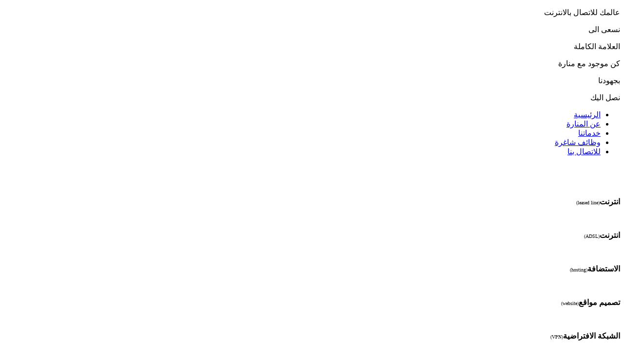

--- FILE ---
content_type: text/html; charset=utf-8
request_url: https://manara.com.ly/17-customer-logoes/64-total
body_size: 36482
content:
<!DOCTYPE html>
<html dir="rtl" lang="ar-aa">
<head>
      <base href="https://manara.com.ly/17-customer-logoes/64-total" />
  <meta http-equiv="content-type" content="text/html; charset=utf-8" />
  <meta name="generator" content="Joomla! - Open Source Content Management" />
  <title>Total</title>
  <link href="/favicon.ico" rel="shortcut icon" type="image/vnd.microsoft.icon" />
  <link rel="stylesheet" href="/plugins/system/jcemediabox/css/jcemediabox.css?version=116" type="text/css" />
  <link rel="stylesheet" href="/plugins/system/jcemediabox/themes/standard/css/style.css?version=116" type="text/css" />
  <link rel="stylesheet" href="http://manara.com.ly/modules/mod_bt_contentslider/tmpl/css/btcontentslider.css" type="text/css" />
  <script src="/media/system/js/mootools-core.js" type="text/javascript"></script>
  <script src="/media/system/js/core.js" type="text/javascript"></script>
  <script src="/media/system/js/caption.js" type="text/javascript"></script>
  <script src="/plugins/system/jcemediabox/js/jcemediabox.js?version=116" type="text/javascript"></script>
  <script src="/media/system/js/mootools-more.js" type="text/javascript"></script>
  <script src="http://manara.com.ly/modules/mod_bt_contentslider/tmpl/js/jquery.min.js" type="text/javascript"></script>
  <script src="http://manara.com.ly/modules/mod_bt_contentslider/tmpl/js/slides.js" type="text/javascript"></script>
  <script src="http://manara.com.ly/modules/mod_bt_contentslider/tmpl/js/default.js" type="text/javascript"></script>
  <script src="http://manara.com.ly/modules/mod_bt_contentslider/tmpl/js/jquery.easing.1.3.js" type="text/javascript"></script>
  <script type="text/javascript">
window.addEvent('load', function() {
				new JCaption('img.caption');
			});JCEMediaBox.init({popup:{width:"",height:"",legacy:0,lightbox:0,shadowbox:0,resize:1,icons:1,overlay:1,overlayopacity:0.8,overlaycolor:"#000000",fadespeed:500,scalespeed:500,hideobjects:0,scrolling:"fixed",close:2,labels:{'close':'Close','next':'Next','previous':'Previous','cancel':'Cancel','numbers':'{$current} of {$total}'}},tooltip:{className:"tooltip",opacity:0.8,speed:150,position:"br",offsets:{x: 16, y: 16}},base:"/",imgpath:"plugins/system/jcemediabox/img",theme:"standard",themecustom:"",themepath:"plugins/system/jcemediabox/themes"});
  </script>

    <link rel="stylesheet" href="/templates/system/css/system.css" />
    <link rel="stylesheet" href="/templates/system/css/general.css" />

    <!-- Created by Artisteer v4.1.0.59688 -->
    
    
    <meta name="viewport" content="initial-scale = 1.0, maximum-scale = 1.0, user-scalable = no, width = device-width">

    <!--[if lt IE 9]><script src="http://html5shiv.googlecode.com/svn/trunk/html5.js"></script><![endif]-->
    <link rel="stylesheet" href="/templates/ramli2/css/template.css" media="screen">
    <!--[if lte IE 7]><link rel="stylesheet" href="/templates/ramli2/css/template.ie7.css" media="screen" /><![endif]-->
    <link rel="stylesheet" href="/templates/ramli2/css/template.responsive.css" media="all">


    <script>if ('undefined' != typeof jQuery) document._artxJQueryBackup = jQuery;</script>
    <script src="/templates/ramli2/jquery.js"></script>
    <script>jQuery.noConflict();</script>

    <script src="/templates/ramli2/script.js"></script>
        <script>if (document._artxJQueryBackup) jQuery = document._artxJQueryBackup;</script>
    <script src="/templates/ramli2/script.responsive.js"></script>
</head>
<body>

<div id="art-main">
<header class="art-header clearfix"><div class="art-slider art-slidecontainerheader" data-width="900" data-height="500">
    <div class="art-slider-inner">
<div class="art-slide-item art-slideheader0">
<div class="art-textblock art-slideheader0-object1616562957" data-left="10.81%">
        <div class="art-slideheader0-object1616562957-text"><p>عالمك للاتصال بالانترنت</p></div>
    
</div><div class="art-textblock art-slideheader0-object1084092587" data-left="67.45%">
        <div class="art-slideheader0-object1084092587-text"></div>
    
</div>
</div>
<div class="art-slide-item art-slideheader1">
<div class="art-textblock art-slideheader1-object296992097" data-left="12.33%">
        <div class="art-slideheader1-object296992097-text"><p>نسعى الى </p><p>العلامة الكاملة</p></div>
    
</div><div class="art-textblock art-slideheader1-object1773064649" data-left="67.45%">
        <div class="art-slideheader1-object1773064649-text"></div>
    
</div>
</div>
<div class="art-slide-item art-slideheader2">
<div class="art-textblock art-slideheader2-object1280881220" data-left="10.81%">
        <div class="art-slideheader2-object1280881220-text"><p>كن موجود مع منارة</p></div>
    
</div><div class="art-textblock art-slideheader2-object1016138394" data-left="67.45%">
        <div class="art-slideheader2-object1016138394-text"></div>
    
</div>
</div>
<div class="art-slide-item art-slideheader3">
<div class="art-textblock art-slideheader3-object868711220" data-left="10.81%">
        <div class="art-slideheader3-object868711220-text"><p>بجهودنا </p><p>نصل اليك</p></div>
    
</div><div class="art-textblock art-slideheader3-object563903221" data-left="67.45%">
        <div class="art-slideheader3-object563903221-text"></div>
    
</div>
</div>

    </div>
</div>
<div class="art-slidenavigator art-slidenavigatorheader" data-left="0">
<a href="#" class="art-slidenavigatoritem"></a><a href="#" class="art-slidenavigatoritem"></a><a href="#" class="art-slidenavigatoritem"></a><a href="#" class="art-slidenavigatoritem"></a>
</div>



    <div class="art-shapes">



            </div>

<nav class="art-nav clearfix">
    
<ul class="art-hmenu"><li class="item-103 current active"><a class=" active" href="/">الرئيسية</a></li><li class="item-105"><a href="/about-us">عن المنارة</a></li><li class="item-157"><a href="/services">خدماتنا</a></li><li class="item-178"><a href="/2019-01-21-15-39-13">وظائف شاغرة</a></li><li class="item-142"><a href="/contacts">للاتصال بنا</a></li></ul> 
    </nav>

                    
</header>
<div class="art-sheet clearfix">
            <!-- begin nostyle -->
<div class="art-nostyle">
<!-- begin nostyle content -->


<div class="custom"  >
	<p><!-- START: Articles Anywhere --><p>&nbsp;</p>
<p>&nbsp;</p>
<div class="art-content-layout">
<div class="art-content-layout-row">
<div class="art-layout-cell" style="width: 20%;">
<p><span style="font-family: Arial; font-weight: bold;">انترنت</span><span style="font-size: 10px;">(leased line)</span></p>
<p><a class="jcepopup noicon" type="text/html" href="/leased-line" rel="width[400];height[550]" target="_blank"><span class="jcepopup noicon"><img src="/images/template-content/icon1a-3.png" alt="" height="111" width="99" /></span></a></p>
</div>
<div class="art-layout-cell" style="width: 20%;">
<p><span style="font-weight: bold; font-family: Arial;">انترنت</span><span style="font-size: 10px;">(ADSL)</span></p>
<p><span style="font-size: 10px;"><a class="jcepopup noicon" type="text/html" href="/adsl" rel="width[400];height[550]" target="_blank"><span class="jcepopup noicon"><img src="/images/template-content/icon2a-3.png" alt="" height="111" width="99" /></span></a><br /></span></p>
</div>
<div class="art-layout-cell" style="width: 20%;">
<p><span style="font-weight: bold; font-family: Arial;">الاستضافة</span><span style="font-size: 10px;">(hosting)</span></p>
<p><span style="font-size: 10px;"><a class="jcepopup noicon" type="text/html" href="/hosting" rel="width[400];height[550]" target="_blank"><span class="jcepopup noicon"><img src="/images/template-content/icon3a-3.png" alt="" height="111" width="99" /></span></a><br /></span></p>
</div>
<div class="art-layout-cell" style="width: 20%;">
<p><span style="font-family: Arial; font-weight: bold;">تصميم مواقع</span><span style="font-size: 10px;">(website)</span></p>
<p><span style="font-size: 10px;"><a class="jcepopup noicon" type="text/html" href="/website" rel="width[400];height[550]" target="_blank"><span class="jcepopup noicon"><img src="/images/template-content/icon4-4.png" alt="" height="111" width="99" /></span></a><br /></span></p>
</div>
<div class="art-layout-cell" style="width: 20%;">
<p><span style="font-weight: bold; font-family: Arial;">الشبكة الافتراضية</span><span style="font-size: 10px;">(VPN)</span></p>
<p><span style="font-size: 10px;"><a type="text/html" target="_blank" rel="width[400];height[550]" class="jcepopup noicon" href="/vpn"><span class="jcepopup noicon"><img src="/images/template-content/icon5-4.png" alt="" height="111" width="99" /></span></a><br /></span></p>
</div>
</div>
</div>
<p>&nbsp;</p>
<p>&nbsp;</p><!-- END: Articles Anywhere --></p></div>
<!-- end nostyle content -->
</div>
<!-- end nostyle -->
<div class="art-layout-wrapper clearfix">
                <div class="art-content-layout">
                    <div class="art-content-layout-row">
                        
                        <div class="art-layout-cell art-content clearfix">
<article class="art-post art-messages"><div class="art-postcontent clearfix">
<div id="system-message-container">
</div></div></article><div class="item-page"><article class="art-post"><div class="art-postcontent clearfix"><div class="art-article"><p><img src="/images/template-content/Total.jpg" border="0" alt="" /></p> </div></div></article></div>


                        </div>
                                            </div>
                </div>
            </div>
<!-- begin nostyle -->
<div class="art-nostyle">
<h3>عملاؤنا</h3>
<!-- begin nostyle content -->
<div id="btcontentslider112" style="display:none;width:900px" class="bt-cs">
		<a class="prev" href="#">Prev</a><a class="next" href="#">Next</a> 
			<div class="slides_container" style="width:900px;">

			<div class="slide" style="width:900px">
					<div class="bt-row bt-row-first"  style="width:25%" >
				<div class="bt-inner">
								
															<div class="bt-center">
				 <a onclick = "return false;" target="_parent" class="bt-image-link" title="Libyan Foreign Bank" href="/17-customer-logoes/57-libyan-foreign-bank">
           <img   src="/images/template-content/LFBank.png" alt="Libyan Foreign Bank"  style="width:210px; float:center;margin-left:5px" title="Libyan Foreign Bank" />
         </a>

					</div>
										
					
					
				</div>
				<!--end bt-inner -->
			</div>
			<!--end bt-row -->
									<div class="bt-row "  style="width:25%" >
				<div class="bt-inner">
								
															<div class="bt-center">
				 <a onclick = "return false;" target="_parent" class="bt-image-link" title="شركة كيسان للخدمات والاستثمار السياحي" href="/17-customer-logoes/89-2016-03-29-11-54-07">
           <img   src="/images/template-content/kesan.jpg" alt="شركة كيسان للخدمات والاستثمار السياحي"  style="width:210px; float:center;margin-left:5px" title="شركة كيسان للخدمات والاستثمار السياحي" />
         </a>

					</div>
										
					
					
				</div>
				<!--end bt-inner -->
			</div>
			<!--end bt-row -->
									<div class="bt-row "  style="width:25%" >
				<div class="bt-inner">
								
															<div class="bt-center">
				 <a onclick = "return false;" target="_parent" class="bt-image-link" title="United Bank" href="/17-customer-logoes/56-united-bank">
           <img   src="/images/template-content/Unted Bank.png" alt="United Bank"  style="width:210px; float:center;margin-left:5px" title="United Bank" />
         </a>

					</div>
										
					
					
				</div>
				<!--end bt-inner -->
			</div>
			<!--end bt-row -->
									<div class="bt-row bt-row-last"  style="width:25%" >
				<div class="bt-inner">
								
															<div class="bt-center">
				 <a onclick = "return false;" target="_parent" class="bt-image-link" title="Jomhouria Bank" href="/17-customer-logoes/44-jomhouria-bank">
           <img   src="/images/template-content/jmb1.png" alt="Jomhouria Bank"  style="width:210px; float:center;margin-left:5px" title="Jomhouria Bank" />
         </a>

					</div>
										
					
					
				</div>
				<!--end bt-inner -->
			</div>
			<!--end bt-row -->
									<div style="clear: both;"></div>

		</div>
		<!--end bt-main-item page	-->
				<div class="slide" style="width:900px">
					<div class="bt-row bt-row-first"  style="width:25%" >
				<div class="bt-inner">
								
															<div class="bt-center">
				 <a onclick = "return false;" target="_parent" class="bt-image-link" title="Total" href="/17-customer-logoes/64-total">
           <img   src="/images/template-content/Total.jpg" alt="Total"  style="width:210px; float:center;margin-left:5px" title="Total" />
         </a>

					</div>
										
					
					
				</div>
				<!--end bt-inner -->
			</div>
			<!--end bt-row -->
									<div class="bt-row "  style="width:25%" >
				<div class="bt-inner">
								
															<div class="bt-center">
				 <a onclick = "return false;" target="_parent" class="bt-image-link" title="قناة فزان الفضائية" href="/17-customer-logoes/94-2016-03-30-09-25-39">
           <img   src="/images/template-content/fezan ch1.jpg" alt="قناة فزان الفضائية"  style="width:210px; float:center;margin-left:5px" title="قناة فزان الفضائية" />
         </a>

					</div>
										
					
					
				</div>
				<!--end bt-inner -->
			</div>
			<!--end bt-row -->
									<div class="bt-row "  style="width:25%" >
				<div class="bt-inner">
								
															<div class="bt-center">
				 <a onclick = "return false;" target="_parent" class="bt-image-link" title="شراع طرابلس" href="/17-customer-logoes/70-2016-03-24-08-39-04">
           <img   src="/images/template-content/alsheraa.png" alt="شراع طرابلس"  style="width:210px; float:center;margin-left:5px" title="شراع طرابلس" />
         </a>

					</div>
										
					
					
				</div>
				<!--end bt-inner -->
			</div>
			<!--end bt-row -->
									<div class="bt-row bt-row-last"  style="width:25%" >
				<div class="bt-inner">
								
															<div class="bt-center">
				 <a onclick = "return false;" target="_parent" class="bt-image-link" title="شركة فجر الأوديسا للمناولة وخدمات الطيران" href="/17-customer-logoes/90-2016-03-29-11-56-37">
           <img   src="/images/template-content/fager ody.jpg" alt="شركة فجر الأوديسا للمناولة وخدمات الطيران"  style="width:210px; float:center;margin-left:5px" title="شركة فجر الأوديسا للمناولة وخدمات الطيران" />
         </a>

					</div>
										
					
					
				</div>
				<!--end bt-inner -->
			</div>
			<!--end bt-row -->
									<div style="clear: both;"></div>

		</div>
		<!--end bt-main-item page	-->
				<div class="slide" style="width:900px">
					<div class="bt-row bt-row-first"  style="width:25%" >
				<div class="bt-inner">
								
															<div class="bt-center">
				 <a onclick = "return false;" target="_parent" class="bt-image-link" title="المتحدة للطيران" href="/17-customer-logoes/86-2016-03-27-13-00-10">
           <img   src="/images/template-content/ua.jpg" alt="المتحدة للطيران"  style="width:210px; float:center;margin-left:5px" title="المتحدة للطيران" />
         </a>

					</div>
										
					
					
				</div>
				<!--end bt-inner -->
			</div>
			<!--end bt-row -->
									<div class="bt-row "  style="width:25%" >
				<div class="bt-inner">
								
															<div class="bt-center">
				 <a onclick = "return false;" target="_parent" class="bt-image-link" title=" Nokia Siemens " href="/17-customer-logoes/93-nokia-siemens">
           <img   src="/images/template-content/Nsn.jpg" alt=" Nokia Siemens "  style="width:210px; float:center;margin-left:5px" title=" Nokia Siemens " />
         </a>

					</div>
										
					
					
				</div>
				<!--end bt-inner -->
			</div>
			<!--end bt-row -->
									<div class="bt-row "  style="width:25%" >
				<div class="bt-inner">
								
															<div class="bt-center">
				 <a onclick = "return false;" target="_parent" class="bt-image-link" title="Bank of commerce &amp; development" href="/17-customer-logoes/42-bank-of-commerce-development">
           <img   src="/images/template-content/BCDLogoNoG1.gif" alt="Bank of commerce &amp; development"  style="width:210px; float:center;margin-left:5px" title="Bank of commerce &amp; development" />
         </a>

					</div>
										
					
					
				</div>
				<!--end bt-inner -->
			</div>
			<!--end bt-row -->
									<div class="bt-row bt-row-last"  style="width:25%" >
				<div class="bt-inner">
								
															<div class="bt-center">
				 <a onclick = "return false;" target="_parent" class="bt-image-link" title="شركة الضمان للإستثمارات" href="/17-customer-logoes/84-2016-03-27-12-24-31">
           <img   src="/images/template-content/ssfl2.jpg" alt="شركة الضمان للإستثمارات"  style="width:210px; float:center;margin-left:5px" title="شركة الضمان للإستثمارات" />
         </a>

					</div>
										
					
					
				</div>
				<!--end bt-inner -->
			</div>
			<!--end bt-row -->
									<div style="clear: both;"></div>

		</div>
		<!--end bt-main-item page	-->
				<div class="slide" style="width:900px">
					<div class="bt-row bt-row-first"  style="width:25%" >
				<div class="bt-inner">
								
															<div class="bt-center">
				 <a onclick = "return false;" target="_parent" class="bt-image-link" title="شركة الحلول الطبية" href="/17-customer-logoes/83-2016-03-27-11-24-15">
           <img   src="/images/template-content/m.s.c.png" alt="شركة الحلول الطبية"  style="width:210px; float:center;margin-left:5px" title="شركة الحلول الطبية" />
         </a>

					</div>
										
					
					
				</div>
				<!--end bt-inner -->
			</div>
			<!--end bt-row -->
									<div class="bt-row "  style="width:25%" >
				<div class="bt-inner">
								
															<div class="bt-center">
				 <a onclick = "return false;" target="_parent" class="bt-image-link" title="فندق جاكرتا" href="/17-customer-logoes/76-2016-03-24-09-31-10">
           <img   src="/images/template-content/jakarta.png" alt="فندق جاكرتا"  style="width:210px; float:center;margin-left:5px" title="فندق جاكرتا" />
         </a>

					</div>
										
					
					
				</div>
				<!--end bt-inner -->
			</div>
			<!--end bt-row -->
									<div class="bt-row "  style="width:25%" >
				<div class="bt-inner">
								
															<div class="bt-center">
				 <a onclick = "return false;" target="_parent" class="bt-image-link" title="Bonyan" href="/17-customer-logoes/51-bonyan">
           <img   src="/images/template-content/bonyan.png" alt="Bonyan"  style="width:210px; float:center;margin-left:5px" title="Bonyan" />
         </a>

					</div>
										
					
					
				</div>
				<!--end bt-inner -->
			</div>
			<!--end bt-row -->
									<div class="bt-row bt-row-last"  style="width:25%" >
				<div class="bt-inner">
								
															<div class="bt-center">
				 <a onclick = "return false;" target="_parent" class="bt-image-link" title="المفوضية العليا للإنتخابت" href="/17-customer-logoes/67-2016-03-23-10-56-39">
           <img   src="/images/template-content/ .png" alt="المفوضية العليا للإنتخابت"  style="width:210px; float:center;margin-left:5px" title="المفوضية العليا للإنتخابت" />
         </a>

					</div>
										
					
					
				</div>
				<!--end bt-inner -->
			</div>
			<!--end bt-row -->
									<div style="clear: both;"></div>

		</div>
		<!--end bt-main-item page	-->
				<div class="slide" style="width:900px">
					<div class="bt-row bt-row-first"  style="width:25%" >
				<div class="bt-inner">
								
															<div class="bt-center">
				 <a onclick = "return false;" target="_parent" class="bt-image-link" title="شركة مواكب للسفر والسياحة " href="/17-customer-logoes/92-2016-03-29-13-06-10">
           <img   src="/images/template-content/mwakeb.jpg" alt="شركة مواكب للسفر والسياحة "  style="width:210px; float:center;margin-left:5px" title="شركة مواكب للسفر والسياحة " />
         </a>

					</div>
										
					
					
				</div>
				<!--end bt-inner -->
			</div>
			<!--end bt-row -->
									<div class="bt-row "  style="width:25%" >
				<div class="bt-inner">
								
															<div class="bt-center">
				 <a onclick = "return false;" target="_parent" class="bt-image-link" title="القار الذهبي" href="/17-customer-logoes/81-2016-03-27-09-10-21">
           <img   src="/images/template-content/kg1.jpg" alt="القار الذهبي"  style="width:210px; float:center;margin-left:5px" title="القار الذهبي" />
         </a>

					</div>
										
					
					
				</div>
				<!--end bt-inner -->
			</div>
			<!--end bt-row -->
									<div class="bt-row "  style="width:25%" >
				<div class="bt-inner">
								
															<div class="bt-center">
				 <a onclick = "return false;" target="_parent" class="bt-image-link" title="مستشفي البراء" href="/17-customer-logoes/87-2016-03-29-11-47-03">
           <img   src="/images/template-content/albaraa.jpg" alt="مستشفي البراء"  style="width:210px; float:center;margin-left:5px" title="مستشفي البراء" />
         </a>

					</div>
										
					
					
				</div>
				<!--end bt-inner -->
			</div>
			<!--end bt-row -->
									<div class="bt-row bt-row-last"  style="width:25%" >
				<div class="bt-inner">
								
															<div class="bt-center">
				 <a onclick = "return false;" target="_parent" class="bt-image-link" title="المكعب" href="/17-customer-logoes/39-logo4">
           <img   src="/images/template-content/logo4.png" alt="المكعب"  style="width:210px; float:center;margin-left:5px" title="المكعب" />
         </a>

					</div>
										
					
					
				</div>
				<!--end bt-inner -->
			</div>
			<!--end bt-row -->
									<div style="clear: both;"></div>

		</div>
		<!--end bt-main-item page	-->
				<div class="slide" style="width:900px">
					<div class="bt-row bt-row-first"  style="width:25%" >
				<div class="bt-inner">
								
															<div class="bt-center">
				 <a onclick = "return false;" target="_parent" class="bt-image-link" title="OXY" href="/17-customer-logoes/62-oxy">
           <img   src="/images/template-content/oxy.png" alt="OXY"  style="width:210px; float:center;margin-left:5px" title="OXY" />
         </a>

					</div>
										
					
					
				</div>
				<!--end bt-inner -->
			</div>
			<!--end bt-row -->
									<div class="bt-row "  style="width:25%" >
				<div class="bt-inner">
								
															<div class="bt-center">
				 <a onclick = "return false;" target="_parent" class="bt-image-link" title="Libyan Wings" href="/17-customer-logoes/55-libyan-wings">
           <img   src="/images/template-content/Libyan Wings.png" alt="Libyan Wings"  style="width:210px; float:center;margin-left:5px" title="Libyan Wings" />
         </a>

					</div>
										
					
					
				</div>
				<!--end bt-inner -->
			</div>
			<!--end bt-row -->
									<div class="bt-row "  style="width:25%" >
				<div class="bt-inner">
								
															<div class="bt-center">
				 <a onclick = "return false;" target="_parent" class="bt-image-link" title="شركة طيران النفط" href="/17-customer-logoes/85-2016-03-27-12-50-48">
           <img   src="/images/template-content/pac.jpg" alt="شركة طيران النفط"  style="width:210px; float:center;margin-left:5px" title="شركة طيران النفط" />
         </a>

					</div>
										
					
					
				</div>
				<!--end bt-inner -->
			</div>
			<!--end bt-row -->
									<div class="bt-row bt-row-last"  style="width:25%" >
				<div class="bt-inner">
								
															<div class="bt-center">
				 <a onclick = "return false;" target="_parent" class="bt-image-link" title="شركة النصيحة" href="/17-customer-logoes/66-2016-03-22-10-01-57">
           <img   src="/images/template-content/allianzworldwidecare.gif" alt="شركة النصيحة"  style="width:210px; float:center;margin-left:5px" title="شركة النصيحة" />
         </a>

					</div>
										
					
					
				</div>
				<!--end bt-inner -->
			</div>
			<!--end bt-row -->
									<div style="clear: both;"></div>

		</div>
		<!--end bt-main-item page	-->
				<div class="slide" style="width:900px">
					<div class="bt-row bt-row-first"  style="width:25%" >
				<div class="bt-inner">
								
															<div class="bt-center">
				 <a onclick = "return false;" target="_parent" class="bt-image-link" title="Libyan Swiss Medical Center" href="/17-customer-logoes/41-libyan-swiss-medical-center">
           <img   src="/images/lsc1.png" alt="Libyan Swiss Medical Center"  style="width:210px; float:center;margin-left:5px" title="Libyan Swiss Medical Center" />
         </a>

					</div>
										
					
					
				</div>
				<!--end bt-inner -->
			</div>
			<!--end bt-row -->
									<div class="bt-row "  style="width:25%" >
				<div class="bt-inner">
								
															<div class="bt-center">
				 <a onclick = "return false;" target="_parent" class="bt-image-link" title="ديوان رئاسة الوزراء" href="/17-customer-logoes/91-2016-03-29-12-45-02">
           <img   src="/images/template-content/Mini2.jpg" alt="ديوان رئاسة الوزراء"  style="width:210px; float:center;margin-left:5px" title="ديوان رئاسة الوزراء" />
         </a>

					</div>
										
					
					
				</div>
				<!--end bt-inner -->
			</div>
			<!--end bt-row -->
									<div class="bt-row "  style="width:25%" >
				<div class="bt-inner">
								
															<div class="bt-center">
				 <a onclick = "return false;" target="_parent" class="bt-image-link" title="شركة أفكار المستقبل للتقنية" href="/17-customer-logoes/80-2016-03-27-07-32-31">
           <img   src="/images/template-content/afkar1.jpg" alt="شركة أفكار المستقبل للتقنية"  style="width:210px; float:center;margin-left:5px" title="شركة أفكار المستقبل للتقنية" />
         </a>

					</div>
										
					
					
				</div>
				<!--end bt-inner -->
			</div>
			<!--end bt-row -->
									<div class="bt-row bt-row-last"  style="width:25%" >
				<div class="bt-inner">
								
															<div class="bt-center">
				 <a onclick = "return false;" target="_parent" class="bt-image-link" title="مصرف الإجماع العربي" href="/17-customer-logoes/78-2016-03-24-11-23-27">
           <img   src="/images/template-content/egma.jpg" alt="مصرف الإجماع العربي"  style="width:210px; float:center;margin-left:5px" title="مصرف الإجماع العربي" />
         </a>

					</div>
										
					
					
				</div>
				<!--end bt-inner -->
			</div>
			<!--end bt-row -->
									<div style="clear: both;"></div>

		</div>
		<!--end bt-main-item page	-->
				<div class="slide" style="width:900px">
					<div class="bt-row bt-row-first"  style="width:25%" >
				<div class="bt-inner">
								
															<div class="bt-center">
				 <a onclick = "return false;" target="_parent" class="bt-image-link" title="فندق المهاري" href="/17-customer-logoes/79-2016-03-24-12-12-51">
           <img   src="/images/template-content/Radisson_Blu1_logo.png" alt="فندق المهاري"  style="width:210px; float:center;margin-left:5px" title="فندق المهاري" />
         </a>

					</div>
										
					
					
				</div>
				<!--end bt-inner -->
			</div>
			<!--end bt-row -->
									<div class="bt-row "  style="width:25%" >
				<div class="bt-inner">
								
															<div class="bt-center">
				 <a onclick = "return false;" target="_parent" class="bt-image-link" title="Al aseel Hotel" href="/17-customer-logoes/60-al-aseel-hotel">
           <img   src="/images/template-content/aseel hotel.png" alt="Al aseel Hotel"  style="width:210px; float:center;margin-left:5px" title="Al aseel Hotel" />
         </a>

					</div>
										
					
					
				</div>
				<!--end bt-inner -->
			</div>
			<!--end bt-row -->
									<div class="bt-row "  style="width:25%" >
				<div class="bt-inner">
								
															<div class="bt-center">
				 <a onclick = "return false;" target="_parent" class="bt-image-link" title="Papparoti" href="/17-customer-logoes/48-papparoti">
           <img   src="/images/template-content/papparoti.png" alt="Papparoti"  style="width:210px; float:center;margin-left:5px" title="Papparoti" />
         </a>

					</div>
										
					
					
				</div>
				<!--end bt-inner -->
			</div>
			<!--end bt-row -->
									<div class="bt-row bt-row-last"  style="width:25%" >
				<div class="bt-inner">
								
															<div class="bt-center">
				 <a onclick = "return false;" target="_parent" class="bt-image-link" title="شركة المكتب الحديث لإستيراد القرطاسية" href="/17-customer-logoes/88-2016-03-29-11-50-34">
           <img   src="/images/template-content/new office.jpg" alt="شركة المكتب الحديث لإستيراد القرطاسية"  style="width:210px; float:center;margin-left:5px" title="شركة المكتب الحديث لإستيراد القرطاسية" />
         </a>

					</div>
										
					
					
				</div>
				<!--end bt-inner -->
			</div>
			<!--end bt-row -->
									<div style="clear: both;"></div>

		</div>
		<!--end bt-main-item page	-->
			</div>
</div>
<!--end bt-container -->
<div style="clear: both;"></div>

<script type="text/javascript">	
	if(typeof(btcModuleIds)=='undefined'){var btcModuleIds = new Array();var btcModuleOpts = new Array();}
	btcModuleIds.push(112);
	btcModuleOpts.push({
			slideEasing : 'easeInOutQuad',
			fadeEasing : 'easeInOutQuad',
			effect: 'slide,slide',
			preloadImage: 'http://manara.com.ly//modules/mod_bt_contentslider/tmpl/images/loading.gif',
			generatePagination: false,
			play: 5000,						
			hoverPause: true,	
			slideSpeed : 500,
			autoHeight:false,
			fadeSpeed : 500,
			equalHeight:true,
			width: 900,
			height: 80,
			pause: 100,
			preload: true,
			paginationClass: 'bt_handles_num',
			generateNextPrev:false,
			prependPagination:true,
			touchScreen:0	});
</script>

<!-- end nostyle content -->
</div>
<!-- end nostyle -->


    </div>
<footer class="art-footer clearfix">
  <div class="art-footer-inner">
<div class="art-content-layout-wrapper layout-item-0">
<div class="art-content-layout">
    <div class="art-content-layout-row">
    <div class="art-layout-cell layout-item-1" style="width: 25%">
    <!-- begin nostyle -->
<div class="art-nostyle">
<!-- begin nostyle content -->


<div class="custom"  >
	<p><!-- START: Articles Anywhere --><p><a type="text/html" target="_blank" rel="width[400];height[550]" class="jcepopup noicon" href="/map"><span class="jcepopup noicon"><img style="margin-top: 26px;" src="/images/template-content/map-2.png" alt="" height="121" width="213" /></span></a></p><!-- END: Articles Anywhere --></p></div>
<!-- end nostyle content -->
</div>
<!-- end nostyle -->
</div><div class="art-layout-cell layout-item-2" style="width: 26%">
    <!-- begin nostyle -->
<div class="art-nostyle">
<!-- begin nostyle content -->
<div class='article_anywhere'>





    
    
    
    
    
    
    
<p style="font-size: 18px;">معلومات التواصل</p>
<p> </p>
<div><span style="font-family: tahoma,arial,helvetica,sans-serif;">النوفليين - وسعاية بديري</span></div>
<div><span style="font-family: tahoma,arial,helvetica,sans-serif;">الشارع المقابل لمصرف الوحدة</span></div>
<div><span style="font-family: tahoma,arial,helvetica,sans-serif;">طرابلس ليبيا</span></div>
<table class="art-article" style="border-style: initial; border-color: initial; width: 100%; border-width: 0px;">
<tbody>
<tr>
<td style="text-align: left; width: 35%;"><span style="font-family: Tahoma;">هاتف:</span></td>
<td style="width: 65%;"><span style="color: #808080;">218-21-7213213</span></td>
</tr>
<tr>
<td style="text-align: left; width: 35%;"><span style="); font-family: Tahoma;">فاكس:</span></td>
<td style="width: 65%;"><span style="color: #808080;">218-21-7106777</span></td>
</tr>
<tr>
<td style="text-align: left; width: 35%;"><a class="jcepopup noicon" href="/email" target="_blank" rel="width[400];height[550]"><span class="jcepopup noicon"><span class="jcepopup noicon"><span class="jcepopup noicon"><span class="jcepopup noicon"><span class="jcepopup noicon"><span class="jcepopup noicon"><span class="jcepopup noicon"><span style="; font-family: Tahoma;">ب<span class="jcepopup noicon">ريد الكتروني:</span></span> </span> </span> </span> </span></span></span></span></a></td>
<td style="width: 65%;"><a href="mailto:info@manara.com.ly"><span style="color: #808080;">info@manara.com.ly</span></a></td>
</tr>
</tbody>
</table></div><!-- end nostyle content -->
</div>
<!-- end nostyle -->
</div><div class="art-layout-cell layout-item-3" style="width: 13%">
    <!-- begin nostyle -->
<div class="art-nostyle">
<!-- begin nostyle content -->
<div class='article_anywhere'>





    
    
    
    
    
    
    
<p style="font-size: 18px;">روابط سريعة</p>
<p>&nbsp;</p>
<ul>
<li><a href="/about-us">عن الشركة</a></li>
<li><a href="/">اهدافنا</a></li>
<li><a href="/">مهمتنا</a></li>
<li><a href="/">لماذا نحن</a></li>
</ul></div><!-- end nostyle content -->
</div>
<!-- end nostyle -->
</div><div class="art-layout-cell layout-item-2" style="width: 17%">
    <!-- begin nostyle -->
<div class="art-nostyle">
<!-- begin nostyle content -->
<div class='article_anywhere'>





    
    
    
    
    
    
    
<p style="font-size: 18px;">&nbsp;</p>
<p>&nbsp;</p>
<ul>
<li><a href="/services">انترنت (Leased line)</a></li>
<li><a href="/services">انترنت (ADSL)</a></li>
<li><a href="/services">الشبكة الافتراضية (VPN)</a></li>
</ul></div><!-- end nostyle content -->
</div>
<!-- end nostyle -->
</div><div class="art-layout-cell layout-item-2" style="width: 19%">
    <!-- begin nostyle -->
<div class="art-nostyle">
<!-- begin nostyle content -->
<div class='article_anywhere'>





    
    
    
    
    
    
    
<p style="font-size: 18px;">&nbsp;</p>
<p>&nbsp;</p>
<ul>
<li><a href="/services">خدمة الاستضافة (Hosting)</a></li>
<li><a href="/services">تصميم مواقع (Web site)</a></li>
<li><a href="/services">استشارات فنية</a></li>
</ul></div><!-- end nostyle content -->
</div>
<!-- end nostyle -->
</div>
    </div>
</div>
</div>
<div class="art-content-layout-wrapper layout-item-4">
<div class="art-content-layout">
    <div class="art-content-layout-row">
    <div class="art-layout-cell" style="width: 100%">
    <!-- begin nostyle -->
<div class="art-nostyle">
<!-- begin nostyle content -->
<div class='article_anywhere'>





    
    
    
    
    
    
    
<p style="margin: 0px 20px; text-align: center;">Copyright © 2013. All Rights Reserve&nbsp;</p>
<p style="margin: 0px 20px; text-align: center;"><a target="_blank" href="http://www.facebook.com/ManaraIspLibya"><span class="art-facebook-tag-icon" style="line-height: 32px;">&nbsp;</span></a></p></div><!-- end nostyle content -->
</div>
<!-- end nostyle -->
</div>
    </div>
</div>
</div>

    <p class="art-page-footer">
        <span id="art-footnote-links">Designed by <a href="http://libyawebsitedesign.blogspot.com/" target="_blank">Arramli</a>.</span>
    </p>
  </div>
</footer>

</div>



</body>
</html>